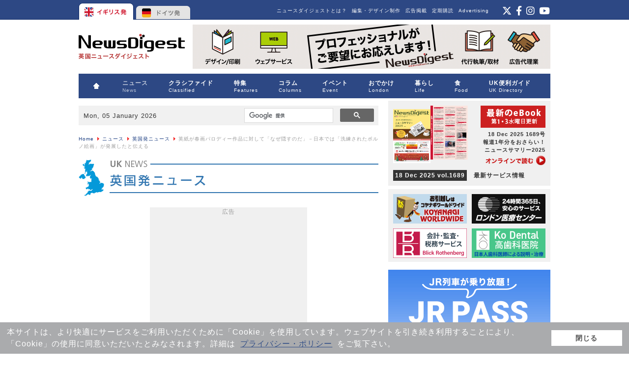

--- FILE ---
content_type: text/html; charset=utf-8
request_url: https://www.google.com/recaptcha/api2/aframe
body_size: 115
content:
<!DOCTYPE HTML><html><head><meta http-equiv="content-type" content="text/html; charset=UTF-8"></head><body><script nonce="Lq3q3l93O0evlPzVhQH-hA">/** Anti-fraud and anti-abuse applications only. See google.com/recaptcha */ try{var clients={'sodar':'https://pagead2.googlesyndication.com/pagead/sodar?'};window.addEventListener("message",function(a){try{if(a.source===window.parent){var b=JSON.parse(a.data);var c=clients[b['id']];if(c){var d=document.createElement('img');d.src=c+b['params']+'&rc='+(localStorage.getItem("rc::a")?sessionStorage.getItem("rc::b"):"");window.document.body.appendChild(d);sessionStorage.setItem("rc::e",parseInt(sessionStorage.getItem("rc::e")||0)+1);localStorage.setItem("rc::h",'1767589887101');}}}catch(b){}});window.parent.postMessage("_grecaptcha_ready", "*");}catch(b){}</script></body></html>

--- FILE ---
content_type: text/css
request_url: https://www.news-digest.co.uk/news/modules/mod_latestnewsplusdate/latestnewsplusdate/style.css
body_size: 20
content:
div.div_lnd_intro a {
	color:#333;
}

a.lndtitle { 
font-size:18px;
font-weight:bold;
line-height:22px;
}

.lnd_introdate {
	font-size:12px;
	color:#666; 
	}
	
li.lnd_latestnews {
	padding:2px 3px 2px 18px;
	color:#c11d40;
	font-size:12px;
	font-family:"Lucida Sans Unicode", "Lucida Grande", sans-serif;
	letter-spacing:normal;
	background:url(doc.gif) no-repeat left top;
	}
	
li.lnd_latestnews a {
	color: #333;
	font-size:13px;
	}
	
div.lnd_more_ind {
	text-align:right;
	font-size:11px;
	padding-top:5px;
}

.morein {
	background:url(more.gif) no-repeat left top;
	padding-left:20px;}
	
.div_lnd_intro img{
	margin:4px;}
	
.div_lnd_intro {
	padding:5px 0 10px 0;
	font-size:13px;
}

ul.lnd_latestnews {
	margin-bottom:15px;
}

--- FILE ---
content_type: text/css
request_url: https://www.news-digest.co.uk/news/modules/mod_maximenu_CK/themes/default/css/moo_maximenuH_CK.css
body_size: 386
content:
/**
** This file assume the good working conditions
** No styling (color, background,...) should be made here, only positionning and management
**/


div.maximenuCKH ul.maximenuCK {
    clear:both;
    position : relative;
    z-index:999;
}


div.maximenuCKH ul.maximenuCK > ul {
    clear:both;
    padding : 0;
    margin : 0;
}

div.maximenuCKH ul.maximenuCK .moduletable {

}

div.maximenuCKH ul.maximenuCK li.maximenuCK {
    float:left;
    position:relative;
    text-align : left;
    padding : 0;
    margin : 0;
}

div.maximenuCKH ul.maximenuCK li.maximenuCK img {

}

div.maximenuCKH ul.maximenuCK li.maximenuCK a,
div.maximenuCKH ul.maximenuCK li.maximenuCK span.separator {
    display:block;
    float : none !important;
    float : left;
    position:relative;
}

div.maximenuCKH ul.maximenuCK2 li.maximenuCK a,
div.maximenuCKH ul.maximenuCK2 li.maximenuCK span.separator {
    float : none !important;
}

div.maximenuCKH ul.maximenuCK li ul.maximenuCK2 {
    display:block;
    z-index:11000;
    clear:left;
    margin:0;
    padding:0;
    text-align : left;
    position : static;
}

div.maximenuCKH ul.maximenuCK li ul li.maximenuCK {
    text-align : left;
    position : relative;
    z-index : 11001;
    padding:0;

}

div.maximenuCKH ul.maximenuCK li li.maximenuCK a {
    display: block;
    padding : 0;
    margin : 0;
}

div.maximenuCKH div.maximenuCK2 {
    float : left;
    margin : 0;
    padding : 0;
    /*width : 180px;*/ /* A TESTER */
}

div.maximenuCKH div.clr {
    clear : both;
    visibility : hidden;
}

/* child items */
div.maximenuCKH ul.maximenuCK li div.floatCK {
    position : absolute;
    left: -999em; /* a supprimer pour effet slide */
    padding : 0;
    margin : 0;
    background : url(../images/transparent.gif); /* important for hover to work good under IE7 */
}

div.maximenuCKH div.floatCK ul, div.maximenuCKH div.floatCK ul li {
    position : static;
    /*height : 100%;*/
}

div.maximenuCKH ul.maximenuCK li.maximenuCK div.floatCK.fixRight  {
right:0;
}

div.maximenuCKH ul.maximenuCK li.maximenuCK div.floatCK div.floatCK.fixRight  {
right:0;
}


/**
** fancy parameters
**/
div.maximenuCKH li.maxiFancybackground {
    z-index: 8;
    position: absolute;
    top : 0;
}



/**
** Show sub menu if mootools is off - Horizontal style
**/
div.maximenuCKH ul.maximenuCK li:hover div.floatCK div.floatCK, div.maximenuCKH ul.maximenuCK li:hover div.floatCK:hover div.floatCK div.floatCK,
div.maximenuCKH ul.maximenuCK li.sfhover div.floatCK div.floatCK, div.maximenuCKH ul.maximenuCK li.sfhover div.floatCK.sfhover div.floatCK div.floatCK {
left: -999em;
}

div.maximenuCKH ul.maximenuCK li:hover div.floatCK, div.maximenuCKH ul.maximenuCK li:hover div.floatCK li:hover div.floatCK, div.maximenuCKH ul.maximenuCK li:hover div.floatCK li:hover div.floatCK li:hover div.floatCK,
div.maximenuCKH ul.maximenuCK li.sfhover div.floatCK, div.maximenuCKH ul.maximenuCK li.sfhover div.floatCK li.sfhover div.floatCK, div.maximenuCKH ul.maximenuCK li.sfhover div.floatCK li.sfhover div.floatCK li.sfhover div.floatCK {
left: auto;
}

div.maximenuCKH div.maximenuCK_mod ul {
left : auto;
}


